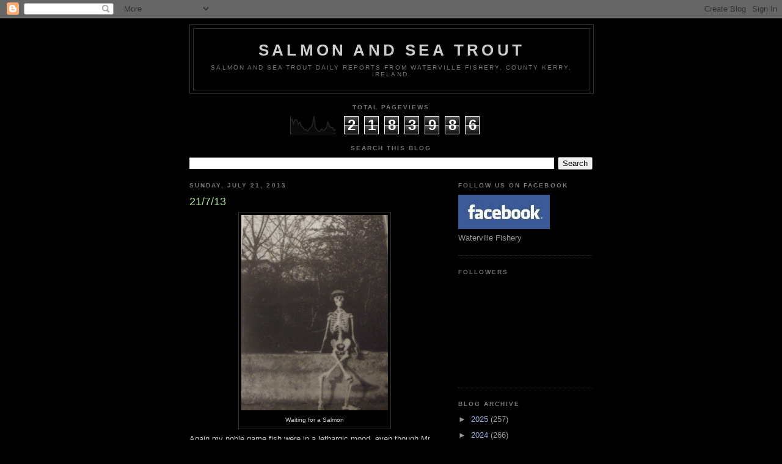

--- FILE ---
content_type: text/html; charset=UTF-8
request_url: https://wwwsalmonandseatroutphotos.blogspot.com/b/stats?style=BLACK_TRANSPARENT&timeRange=ALL_TIME&token=APq4FmDsSdT6DI4elcN1SCnflTXNpzTg7n7MZ5pljDAHDFFWya-23n69gGTrfi26PoxiFa7ahmNCdTYF-ClYTq5Mh_EXfhbiGQ
body_size: -10
content:
{"total":2183986,"sparklineOptions":{"backgroundColor":{"fillOpacity":0.1,"fill":"#000000"},"series":[{"areaOpacity":0.3,"color":"#202020"}]},"sparklineData":[[0,75],[1,83],[2,58],[3,81],[4,81],[5,56],[6,66],[7,44],[8,37],[9,23],[10,26],[11,14],[12,30],[13,37],[14,46],[15,100],[16,35],[17,23],[18,15],[19,16],[20,29],[21,19],[22,24],[23,35],[24,66],[25,44],[26,36],[27,36],[28,21],[29,27]],"nextTickMs":150000}